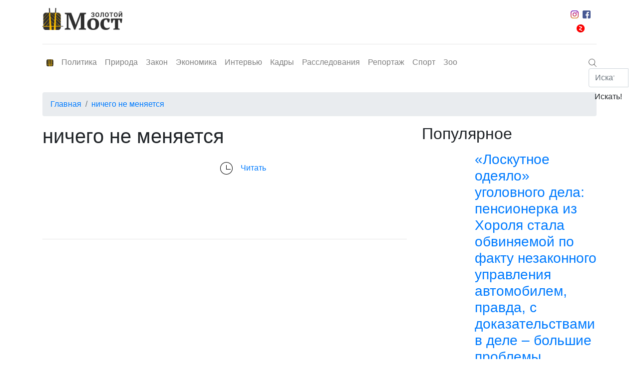

--- FILE ---
content_type: text/html; charset=UTF-8
request_url: https://goldenmost.ru/tag/nichego-ne-menyaetsya/
body_size: 31308
content:
<!DOCTYPE html>
<html lang="ru">

<head>
	<meta charset="utf-8">
	<meta name="viewport" content="width=device-width, initial-scale=1, shrink-to-fit=no">
	<meta name="yandex-verification" content="ffd32fa9c9e9ee71" />
	<meta name='wmail-verification' content='0db33c8c4b96eb9342c17ca6519ccd3f' />
	<link rel="profile" href="http://gmpg.org/xfn/11">
	<link rel="pingback" href="/xmlrpc.php">
	<link rel="icon" type="image/png" href="/wp-content/uploads/img/icon-32.png">
	<link rel="stylesheet" href="https://stackpath.bootstrapcdn.com/bootstrap/4.3.1/css/bootstrap.min.css" integrity="sha384-ggOyR0iXCbMQv3Xipma34MD+dH/1fQ784/j6cY/iJTQUOhcWr7x9JvoRxT2MZw1T" crossorigin="anonymous">
	<title>ничего не меняется &#8212; goldenmost.ru</title>
<link rel='dns-prefetch' href='//s.w.org' />
<link rel="alternate" type="application/rss+xml" title="goldenmost.ru &raquo; Лента" href="https://goldenmost.ru/feed/" />
<link rel="alternate" type="application/rss+xml" title="goldenmost.ru &raquo; Лента комментариев" href="https://goldenmost.ru/comments/feed/" />
<link rel="alternate" type="application/rss+xml" title="goldenmost.ru &raquo; Лента метки ничего не меняется" href="https://goldenmost.ru/tag/nichego-ne-menyaetsya/feed/" />
<link rel='stylesheet' id='wp-block-library-css'  href='https://goldenmost.ru/wp-includes/css/dist/block-library/style.min.css' type='text/css' media='all' />
<link rel='stylesheet' id='banner-list-block-css'  href='https://goldenmost.ru/wp-content/plugins/custom-banners/blocks/banner-list/style.css' type='text/css' media='all' />
<link rel='stylesheet' id='rotating-banner-block-css'  href='https://goldenmost.ru/wp-content/plugins/custom-banners/blocks/rotating-banner/style.css' type='text/css' media='all' />
<link rel='stylesheet' id='single-banner-block-css'  href='https://goldenmost.ru/wp-content/plugins/custom-banners/blocks/single-banner/style.css' type='text/css' media='all' />
<link rel='stylesheet' id='wp-banners-css-css'  href='https://goldenmost.ru/wp-content/plugins/custom-banners/assets/css/wp-banners.css' type='text/css' media='all' />
<link rel='stylesheet' id='main-css'  href='https://goldenmost.ru/wp-content/themes/gdnew/static/main.css' type='text/css' media='all' />
<link rel='stylesheet' id='ta-magazine-style-css'  href='https://goldenmost.ru/wp-content/themes/gdnew/style.css' type='text/css' media='all' />
<script type='text/javascript' src='https://goldenmost.ru/wp-content/plugins/jquery-updater/js/jquery-3.4.1.min.js'></script>
<script type='text/javascript' src='https://goldenmost.ru/wp-content/plugins/jquery-updater/js/jquery-migrate-3.0.0.min.js'></script>
<link rel='https://api.w.org/' href='https://goldenmost.ru/wp-json/' />
<link rel="EditURI" type="application/rsd+xml" title="RSD" href="https://goldenmost.ru/xmlrpc.php?rsd" />
<link rel="wlwmanifest" type="application/wlwmanifest+xml" href="https://goldenmost.ru/wp-includes/wlwmanifest.xml" /> 

<style type="text/css" media="screen"></style><!-- HTML5 shim and Respond.js for IE8 support of HTML5 elements and media queries --> <!-- WARNING: Respond.js doesn't work if you view the page via file:// --> <!--[if lt IE 9]> <script src="https://oss.maxcdn.com/html5shiv/3.7.2/html5shiv.min.js"></script> <script src="https://oss.maxcdn.com/respond/1.4.2/respond.min.js"></script> <![endif]--><!-- Custom CSS -->
<style type="text/css">
 
</style>		<!-- Yandex.Metrika counter -->
	<script type="text/javascript">
		(function(d, w, c) {
			(w[c] = w[c] || []).push(function() {
				try {
					w.yaCounter46825014 = new Ya.Metrika({
						id: 46825014,
						clickmap: true,
						trackLinks: true,
						accurateTrackBounce: true,
						webvisor: true
					});
				} catch (e) {}
			});

			var n = d.getElementsByTagName("script")[0],
				s = d.createElement("script"),
				f = function() {
					n.parentNode.insertBefore(s, n);
				};
			s.type = "text/javascript";
			s.async = true;
			s.src = "https://mc.yandex.ru/metrika/watch.js";

			if (w.opera == "[object Opera]") {
				d.addEventListener("DOMContentLoaded", f, false);
			} else {
				f();
			}
		})(document, window, "yandex_metrika_callbacks");
	</script>
	<noscript>
		<div><img src="https://mc.yandex.ru/watch/46825014" style="position:absolute; left:-9999px;" alt="" /></div>
	</noscript>
	<!-- /Yandex.Metrika counter -->
</head>

<body>
	<div id="app">
		<header class="py-3 js-navigation">
			<div class="container">
				<div class="row"><a class="logo col-lg-2 d-none d-lg-block" href="/"><img class="img-fluid" src="/wp-content/uploads/img/logo.png" alt="Золотой Мост - деловая газета г. Владивосток"></a>
					<div class="col-lg-9"></div>
					<div class="col-lg-1 d-none d-lg-block">
						<div class="social-networks-container d-flex justify-content-center align-items-center flex-wrap"><a class="d-block pb-1 px-1" href="https://www.instagram.com/zolotoimost/"><img src="/wp-content/uploads/img/instagram.svg" alt="" width="16" title="Инстаграм"></a><a class="d-block pb-1 px-1" href="https://www.facebook.com/%D0%97%D0%BE%D0%BB%D0%BE%D1%82%D0%BE%D0%B9-%D0%9C%D0%BE%D1%81%D1%82-404213543269415/"><img src="/wp-content/uploads/img/facebook.svg" alt="" width="16" title="фейсбук"></a><a class="d-block pb-1 px-1" href="https://zen.yandex.ru/id/5d293d6946f4ff00ad7c2511"><img src="/wp-content/uploads/img/zen_logo.png" alt="" width="16" title="дзен"></a></div>
					</div>
					<div class="col-lg-12 d-none d-lg-block">
						<hr class="hreader-hr">
					</div>
					<div class="col-lg-12">
						<nav class="navbar navbar-expand-lg navbar-light p-0"><a class="navbar-brand d-block d-lg-none" href="/"><img src="/wp-content/uploads/img/logo.png" alt="Золотой Мост - деловая газета г. Владивосток" width="128"></a>
							<button class="navbar-toggler" type="button" data-toggle="collapse" data-target="#navbarNavDropdown" aria-controls="navbarNavDropdown" aria-expanded="false" aria-label="Toggle navigation"><span class="navbar-toggler-icon"></span></button>
							<div class="collapse navbar-collapse d-lg-flex justify-content-lg-between" id="navbarNavDropdown">
								<ul class="navbar-nav">
									<li class="nav-item"><a class="nav-link d-flex align-items-center d-none d-lg-block logo-icon-menu" href="/"><img src="/wp-content/uploads/img/icon-32.png" alt="alt" width="14"></a></li>
									<li class="nav-item "><a class="nav-link" href="https://goldenmost.ru/category/politica/">Политика</a></li><li class="nav-item "><a class="nav-link" href="https://goldenmost.ru/category/nature/">Природа</a></li><li class="nav-item "><a class="nav-link" href="https://goldenmost.ru/category/law/">Закон</a></li><li class="nav-item "><a class="nav-link" href="https://goldenmost.ru/category/economy/">Экономика</a></li><li class="nav-item "><a class="nav-link" href="https://goldenmost.ru/category/interview/">Интервью</a></li><li class="nav-item "><a class="nav-link" href="https://goldenmost.ru/category/personnel/">Кадры</a></li><li class="nav-item "><a class="nav-link" href="https://goldenmost.ru/category/investigations/">Расследования</a></li><li class="nav-item "><a class="nav-link" href="https://goldenmost.ru/category/reportage/">Репортаж</a></li><li class="nav-item "><a class="nav-link" href="https://goldenmost.ru/category/sport/">Спорт</a></li><li class="nav-item "><a class="nav-link" href="https://goldenmost.ru/category/zoo/">Зоо</a></li>								</ul>
								<hr class="my-1 d-lg-none d-block">
								<div class="social-networks-container d-flex justify-content-center align-items-center flex-wrap d-lg-none d-block"><a class="d-block pb-1 px-2" href="https://www.instagram.com/zolotoimost/"><img src="/wp-content/uploads/img/instagram.svg" alt="" width="16" title="Инстаграм"></a><a class="d-block pb-1 px-2" href="#"><img src="/wp-content/uploads/img/vk.svg" alt="" width="16" title="вк"></a><a class="d-block pb-1 px-2" href="https://www.facebook.com/%D0%97%D0%BE%D0%BB%D0%BE%D1%82%D0%BE%D0%B9-%D0%9C%D0%BE%D1%81%D1%82-404213543269415/"><img src="/wp-content/uploads/img/facebook.svg" alt="" width="16" title="фейсбук"></a><a class="d-block pb-1 px-2" href="https://zen.yandex.ru/id/5d293d6946f4ff00ad7c2511"><img src="/wp-content/uploads/img/zen_logo.png" alt="" width="16" title="дзен"></a></div>
								<hr class="my-1 d-lg-none d-block">
								<div class="search search-mobile d-lg-none d-flex justify-content-center mt-3">
									<form class="search-form d-block w-100" action="/" method="GET">
										<div class="input-group">
											<input class="form-control" type="search" placeholder="Искать" name="s">
											<div class="input-group-append">
												<input class="btn btn-outline-yellow" type="submit" value="Искать!">
											</div>
										</div>
									</form>
								</div>
								<div class="search d-none d-lg-block"><span class="cursor-pointer d-flex-align-items-center"><img class="showform" src="/wp-content/uploads/img/search.svg" width="16" height="16"></span>
									<div class="position-absolute search-form">
										<form action="/" method="GET">
											<div class="input-group">
												<input class="form-control" type="search" placeholder="Искать" name="s">
												<div class="input-group-append">
													<input class="btn btn-outline-yellow" type="submit" value="Искать!">
												</div>
											</div>
										</form>
									</div>
								</div>
							</div>
						</nav>
					</div>
				</div>
			</div>
		</header><main class="mt-3 category-page">
	<div class="container mt-4">
		<div class="row">
			<div class="col-lg-12">
				<nav aria-label="breadcrumb">
					<ol class="breadcrumb">
						<li class="breadcrumb-item"><a href="/">Главная</a></li>
						<li class="breadcrumb-item active"><a href="">ничего не меняется</a></li>
					</ol>
				</nav>
			</div>
			<section class="col-lg-8 list-items-by-category">
				<div>
					<h1 class="category-title mb-3">ничего не меняется</h1>
					<div class="row-list d-flex row">
													<section class="col-12">
								<div class="article-inline d-flex flex-wrap flex-lg-nowrap">
									<div style="width: 340px;">
										<img width="200" height="150" src="[data-uri]" data-lazy-type="image" data-lazy-src="https://goldenmost.ru/wp-content/uploads/2018/05/Naberezhnya-12.jpg" class="lazy lazy-hidden  wp-post-image" alt="" data-lazy-srcset="https://goldenmost.ru/wp-content/uploads/2018/05/Naberezhnya-12.jpg 992w, https://goldenmost.ru/wp-content/uploads/2018/05/Naberezhnya-12-300x225.jpg 300w, https://goldenmost.ru/wp-content/uploads/2018/05/Naberezhnya-12-768x576.jpg 768w, https://goldenmost.ru/wp-content/uploads/2018/05/Naberezhnya-12-30x23.jpg 30w" data-lazy-sizes="(max-width: 200px) 100vw, 200px" /><noscript><img width="200" height="150" src="https://goldenmost.ru/wp-content/uploads/2018/05/Naberezhnya-12.jpg" class=" wp-post-image" alt="" srcset="https://goldenmost.ru/wp-content/uploads/2018/05/Naberezhnya-12.jpg 992w, https://goldenmost.ru/wp-content/uploads/2018/05/Naberezhnya-12-300x225.jpg 300w, https://goldenmost.ru/wp-content/uploads/2018/05/Naberezhnya-12-768x576.jpg 768w, https://goldenmost.ru/wp-content/uploads/2018/05/Naberezhnya-12-30x23.jpg 30w" sizes="(max-width: 200px) 100vw, 200px" /></noscript>									</div>
									<div class="ml-0 ml-lg-3">
										<h2 class="h5"><a href=""></a></h2>
																				<div class="article-content">
											<div class="article-content-additional d-flex align-items-center flex-column flex-lg-row justify-content-between">
												<div class="d-flex flex-wrap">
																																						</div>
												<div class="d-flex">
													<div class="time mb-2 mb-lg-0 mr-2"><img src="/wp-content/uploads/img/time.svg" alt=""><span></span></div>
												</div><a class="link-full px-2 py-1 text-center" href="">Читать</a>
											</div>
										</div>
									</div>
								</div>
								<hr class="w-100 my-3">
							</section>
																		<div class="col-6"></div>
						<div class="col-6 justify-content-end d-flex"></div>
					</div>
				</div>
			</section>
			
<aside class="col-lg-4 list-items-popular">
	<div class="hr-column d-none d-lg-block"></div>
	<div>
		<h2 class="category-title mb-3">Популярное</h2>
		<div class="column-list row">
			<section class="col-12">
												<div class="article-inline mb-4 d-flex">
					<div>
													<img width="90" height="90" src="[data-uri]" data-lazy-type="image" data-lazy-src="https://goldenmost.ru/wp-content/uploads/2025/12/medvedeva-90x90.jpg" class="lazy lazy-hidden attachment-feature-sm size-feature-sm wp-post-image" alt="" data-lazy-srcset="https://goldenmost.ru/wp-content/uploads/2025/12/medvedeva-90x90.jpg 90w, https://goldenmost.ru/wp-content/uploads/2025/12/medvedeva-150x150.jpg 150w, https://goldenmost.ru/wp-content/uploads/2025/12/medvedeva-165x165.jpg 165w" data-lazy-sizes="(max-width: 90px) 100vw, 90px" /><noscript><img width="90" height="90" src="https://goldenmost.ru/wp-content/uploads/2025/12/medvedeva-90x90.jpg" class="attachment-feature-sm size-feature-sm wp-post-image" alt="" srcset="https://goldenmost.ru/wp-content/uploads/2025/12/medvedeva-90x90.jpg 90w, https://goldenmost.ru/wp-content/uploads/2025/12/medvedeva-150x150.jpg 150w, https://goldenmost.ru/wp-content/uploads/2025/12/medvedeva-165x165.jpg 165w" sizes="(max-width: 90px) 100vw, 90px" /></noscript>											</div>
					<div class="pl-3">
						<h3><a href="https://goldenmost.ru/loskutnoe-odeyalo-ugolovnogo-dela-pensionerka-iz-horolya-stala-obvinyaemoj-po-faktu-nezakonnogo-upravleniya-avtomobilem-pravda-s-dokazatelstvami-v-dele-bolshie-problemy/">«Лоскутное одеяло» уголовного дела: пенсионерка из Хороля стала обвиняемой по факту незаконного управления автомобилем, правда, с доказательствами в деле – большие проблемы</a></h3>
						<div class="time ml-0"><img src="/wp-content/uploads/img/time.svg" alt=""><span>29.Дек.2025</span></div>
					</div>
				</div>
								<div class="article-inline mb-4 d-flex">
					<div>
													<img width="90" height="90" src="[data-uri]" data-lazy-type="image" data-lazy-src="https://goldenmost.ru/wp-content/uploads/2025/10/photo-2025-10-23-13-24-58-90x90.jpg" class="lazy lazy-hidden attachment-feature-sm size-feature-sm wp-post-image" alt="" data-lazy-srcset="https://goldenmost.ru/wp-content/uploads/2025/10/photo-2025-10-23-13-24-58-90x90.jpg 90w, https://goldenmost.ru/wp-content/uploads/2025/10/photo-2025-10-23-13-24-58-300x300.jpg 300w, https://goldenmost.ru/wp-content/uploads/2025/10/photo-2025-10-23-13-24-58-150x150.jpg 150w, https://goldenmost.ru/wp-content/uploads/2025/10/photo-2025-10-23-13-24-58-768x768.jpg 768w, https://goldenmost.ru/wp-content/uploads/2025/10/photo-2025-10-23-13-24-58-165x165.jpg 165w, https://goldenmost.ru/wp-content/uploads/2025/10/photo-2025-10-23-13-24-58.jpg 1024w" data-lazy-sizes="(max-width: 90px) 100vw, 90px" /><noscript><img width="90" height="90" src="https://goldenmost.ru/wp-content/uploads/2025/10/photo-2025-10-23-13-24-58-90x90.jpg" class="attachment-feature-sm size-feature-sm wp-post-image" alt="" srcset="https://goldenmost.ru/wp-content/uploads/2025/10/photo-2025-10-23-13-24-58-90x90.jpg 90w, https://goldenmost.ru/wp-content/uploads/2025/10/photo-2025-10-23-13-24-58-300x300.jpg 300w, https://goldenmost.ru/wp-content/uploads/2025/10/photo-2025-10-23-13-24-58-150x150.jpg 150w, https://goldenmost.ru/wp-content/uploads/2025/10/photo-2025-10-23-13-24-58-768x768.jpg 768w, https://goldenmost.ru/wp-content/uploads/2025/10/photo-2025-10-23-13-24-58-165x165.jpg 165w, https://goldenmost.ru/wp-content/uploads/2025/10/photo-2025-10-23-13-24-58.jpg 1024w" sizes="(max-width: 90px) 100vw, 90px" /></noscript>											</div>
					<div class="pl-3">
						<h3><a href="https://goldenmost.ru/nespravedlivyj-prigovor-za-benzin-kak-sud-v-nahodke-narushil-bazovye-princzipy-ugolovnogo-sudoproizvodstva/">Несправедливый приговор за бензин: как суд в Находке нарушил базовые принципы уголовного судопроизводства</a></h3>
						<div class="time ml-0"><img src="/wp-content/uploads/img/time.svg" alt=""><span>15.Дек.2025</span></div>
					</div>
				</div>
								<div class="article-inline mb-4 d-flex">
					<div>
													<img width="90" height="90" src="[data-uri]" data-lazy-type="image" data-lazy-src="https://goldenmost.ru/wp-content/uploads/2025/12/krest-90x90.jpg" class="lazy lazy-hidden attachment-feature-sm size-feature-sm wp-post-image" alt="" data-lazy-srcset="https://goldenmost.ru/wp-content/uploads/2025/12/krest-90x90.jpg 90w, https://goldenmost.ru/wp-content/uploads/2025/12/krest-150x150.jpg 150w, https://goldenmost.ru/wp-content/uploads/2025/12/krest-165x165.jpg 165w" data-lazy-sizes="(max-width: 90px) 100vw, 90px" /><noscript><img width="90" height="90" src="https://goldenmost.ru/wp-content/uploads/2025/12/krest-90x90.jpg" class="attachment-feature-sm size-feature-sm wp-post-image" alt="" srcset="https://goldenmost.ru/wp-content/uploads/2025/12/krest-90x90.jpg 90w, https://goldenmost.ru/wp-content/uploads/2025/12/krest-150x150.jpg 150w, https://goldenmost.ru/wp-content/uploads/2025/12/krest-165x165.jpg 165w" sizes="(max-width: 90px) 100vw, 90px" /></noscript>											</div>
					<div class="pl-3">
						<h3><a href="https://goldenmost.ru/byvshij-pohoronnyj-korol-vladivostoka-igor-babynin-teper-ne-mozhet-oplatit-kommunalnye-uslugi/">Бывший «похоронный король» Владивостока Игорь Бабынин теперь не может оплатить коммунальныe услуги?</a></h3>
						<div class="time ml-0"><img src="/wp-content/uploads/img/time.svg" alt=""><span>04.Дек.2025</span></div>
					</div>
				</div>
								<div class="article-inline mb-4 d-flex">
					<div>
													<img width="90" height="90" src="[data-uri]" data-lazy-type="image" data-lazy-src="https://goldenmost.ru/wp-content/uploads/2025/12/appk-3-90x90.jpg" class="lazy lazy-hidden attachment-feature-sm size-feature-sm wp-post-image" alt="" data-lazy-srcset="https://goldenmost.ru/wp-content/uploads/2025/12/appk-3-90x90.jpg 90w, https://goldenmost.ru/wp-content/uploads/2025/12/appk-3-150x150.jpg 150w, https://goldenmost.ru/wp-content/uploads/2025/12/appk-3-165x165.jpg 165w" data-lazy-sizes="(max-width: 90px) 100vw, 90px" /><noscript><img width="90" height="90" src="https://goldenmost.ru/wp-content/uploads/2025/12/appk-3-90x90.jpg" class="attachment-feature-sm size-feature-sm wp-post-image" alt="" srcset="https://goldenmost.ru/wp-content/uploads/2025/12/appk-3-90x90.jpg 90w, https://goldenmost.ru/wp-content/uploads/2025/12/appk-3-150x150.jpg 150w, https://goldenmost.ru/wp-content/uploads/2025/12/appk-3-165x165.jpg 165w" sizes="(max-width: 90px) 100vw, 90px" /></noscript>											</div>
					<div class="pl-3">
						<h3><a href="https://goldenmost.ru/besplatnaya-yurpomoshh-i-iskusstvennyj-intellekt-vo-vladivostoke-proshla-ocherednaya-konferencziya-primorskoj-kraevoj-kollegii-advokatov/">«Бесплатная юрпомощь и искусственный интеллект»: во Владивостоке прошла очередная конференция Приморской краевой коллегии адвокатов</a></h3>
						<div class="time ml-0"><img src="/wp-content/uploads/img/time.svg" alt=""><span>27.Дек.2025</span></div>
					</div>
				</div>
								<div class="article-inline mb-4 d-flex">
					<div>
													<img width="90" height="90" src="[data-uri]" data-lazy-type="image" data-lazy-src="https://goldenmost.ru/wp-content/uploads/2025/11/dialogi-3-90x90.jpg" class="lazy lazy-hidden attachment-feature-sm size-feature-sm wp-post-image" alt="" data-lazy-srcset="https://goldenmost.ru/wp-content/uploads/2025/11/dialogi-3-90x90.jpg 90w, https://goldenmost.ru/wp-content/uploads/2025/11/dialogi-3-150x150.jpg 150w, https://goldenmost.ru/wp-content/uploads/2025/11/dialogi-3-165x165.jpg 165w" data-lazy-sizes="(max-width: 90px) 100vw, 90px" /><noscript><img width="90" height="90" src="https://goldenmost.ru/wp-content/uploads/2025/11/dialogi-3-90x90.jpg" class="attachment-feature-sm size-feature-sm wp-post-image" alt="" srcset="https://goldenmost.ru/wp-content/uploads/2025/11/dialogi-3-90x90.jpg 90w, https://goldenmost.ru/wp-content/uploads/2025/11/dialogi-3-150x150.jpg 150w, https://goldenmost.ru/wp-content/uploads/2025/11/dialogi-3-165x165.jpg 165w" sizes="(max-width: 90px) 100vw, 90px" /></noscript>											</div>
					<div class="pl-3">
						<h3><a href="https://goldenmost.ru/vopros-brenda-eto-vopros-dalnejshego-sushhestvovaniya-kompanii-vo-vladivostoke-obsudili-aktualnyj-vopros-imeni-predpriyatiya-i-zashhity-avtorskih-prav/">«Вопрос бренда – это вопрос дальнейшего существования компании»: во Владивостоке обсудили актуальный вопрос «имени» предприятия и защиты авторских прав</a></h3>
						<div class="time ml-0"><img src="/wp-content/uploads/img/time.svg" alt=""><span>24.Ноя.2025</span></div>
					</div>
				</div>
								<div class="article-inline mb-4 d-flex">
					<div>
													<img width="90" height="90" src="[data-uri]" data-lazy-type="image" data-lazy-src="https://goldenmost.ru/wp-content/uploads/2025/12/kino-111-90x90.png" class="lazy lazy-hidden attachment-feature-sm size-feature-sm wp-post-image" alt="" data-lazy-srcset="https://goldenmost.ru/wp-content/uploads/2025/12/kino-111-90x90.png 90w, https://goldenmost.ru/wp-content/uploads/2025/12/kino-111-150x150.png 150w, https://goldenmost.ru/wp-content/uploads/2025/12/kino-111-165x165.png 165w" data-lazy-sizes="(max-width: 90px) 100vw, 90px" /><noscript><img width="90" height="90" src="https://goldenmost.ru/wp-content/uploads/2025/12/kino-111-90x90.png" class="attachment-feature-sm size-feature-sm wp-post-image" alt="" srcset="https://goldenmost.ru/wp-content/uploads/2025/12/kino-111-90x90.png 90w, https://goldenmost.ru/wp-content/uploads/2025/12/kino-111-150x150.png 150w, https://goldenmost.ru/wp-content/uploads/2025/12/kino-111-165x165.png 165w" sizes="(max-width: 90px) 100vw, 90px" /></noscript>											</div>
					<div class="pl-3">
						<h3><a href="https://goldenmost.ru/vot-takoe-primorskoe-kino-poluchatel-subsidii-uehal-v-zonu-provedeniya-svo-poetomu-o-vozvrate-gossubsidii-na-15-mln-rublej-mozhno-poka-zabyt/">«Вот такое приморское «кино»: получатель субсидии уехал в зону проведения СВО, поэтому о возврате госсубсидии на 1,5 млн рублей можно пока забыть</a></h3>
						<div class="time ml-0"><img src="/wp-content/uploads/img/time.svg" alt=""><span>07.Дек.2025</span></div>
					</div>
				</div>
								<div class="article-inline mb-4 d-flex">
					<div>
													<img width="90" height="90" src="[data-uri]" data-lazy-type="image" data-lazy-src="https://goldenmost.ru/wp-content/uploads/2025/11/femida-i-dengi-90x90.jpg" class="lazy lazy-hidden attachment-feature-sm size-feature-sm wp-post-image" alt="" data-lazy-srcset="https://goldenmost.ru/wp-content/uploads/2025/11/femida-i-dengi-90x90.jpg 90w, https://goldenmost.ru/wp-content/uploads/2025/11/femida-i-dengi-150x150.jpg 150w, https://goldenmost.ru/wp-content/uploads/2025/11/femida-i-dengi-165x165.jpg 165w" data-lazy-sizes="(max-width: 90px) 100vw, 90px" /><noscript><img width="90" height="90" src="https://goldenmost.ru/wp-content/uploads/2025/11/femida-i-dengi-90x90.jpg" class="attachment-feature-sm size-feature-sm wp-post-image" alt="" srcset="https://goldenmost.ru/wp-content/uploads/2025/11/femida-i-dengi-90x90.jpg 90w, https://goldenmost.ru/wp-content/uploads/2025/11/femida-i-dengi-150x150.jpg 150w, https://goldenmost.ru/wp-content/uploads/2025/11/femida-i-dengi-165x165.jpg 165w" sizes="(max-width: 90px) 100vw, 90px" /></noscript>											</div>
					<div class="pl-3">
						<h3><a href="https://goldenmost.ru/prikaz-ob-uvolnenii-zachityvali-cherez-dver-sud-v-primore-otkazal-starpomu-v-vosstanovlenii-na-rabote-posle-izbieniya-matrosa-i-otkaza-ot-osvidetelstvovaniya-u-psihiatra/">«Приказ об увольнении зачитывали через дверь»: суд в Приморье отказал старпому в восстановлении на работе после избиения матроса и отказа от освидетельствования у психиатра</a></h3>
						<div class="time ml-0"><img src="/wp-content/uploads/img/time.svg" alt=""><span>10.Дек.2025</span></div>
					</div>
				</div>
								<div class="article-inline mb-4 d-flex">
					<div>
													<img width="90" height="90" src="[data-uri]" data-lazy-type="image" data-lazy-src="https://goldenmost.ru/wp-content/uploads/2025/12/tvorch-4-90x90.jpg" class="lazy lazy-hidden attachment-feature-sm size-feature-sm wp-post-image" alt="" data-lazy-srcset="https://goldenmost.ru/wp-content/uploads/2025/12/tvorch-4-90x90.jpg 90w, https://goldenmost.ru/wp-content/uploads/2025/12/tvorch-4-150x150.jpg 150w, https://goldenmost.ru/wp-content/uploads/2025/12/tvorch-4-165x165.jpg 165w" data-lazy-sizes="(max-width: 90px) 100vw, 90px" /><noscript><img width="90" height="90" src="https://goldenmost.ru/wp-content/uploads/2025/12/tvorch-4-90x90.jpg" class="attachment-feature-sm size-feature-sm wp-post-image" alt="" srcset="https://goldenmost.ru/wp-content/uploads/2025/12/tvorch-4-90x90.jpg 90w, https://goldenmost.ru/wp-content/uploads/2025/12/tvorch-4-150x150.jpg 150w, https://goldenmost.ru/wp-content/uploads/2025/12/tvorch-4-165x165.jpg 165w" sizes="(max-width: 90px) 100vw, 90px" /></noscript>											</div>
					<div class="pl-3">
						<h3><a href="https://goldenmost.ru/advokaty-primorya-peli-tanczevali-i-chitali-stihi/">Адвокаты Приморья пели, танцевали и читали стихи</a></h3>
						<div class="time ml-0"><img src="/wp-content/uploads/img/time.svg" alt=""><span>02.Дек.2025</span></div>
					</div>
				</div>
							</section>
			<div class="col-12 mb-5" id="ad">
			<div id="text-2" class="sidebar-widget widget_text"><h2 class="hr-bold">Мы в ютуб</h2>			<div class="textwidget"><p><a href="https://www.youtube.com/channel/UC6rydZgGvO4j7vCJFCvpPOA/featured" rel="noopener noreferrer" target="_blank"> <img src="[data-uri]" data-lazy-type="image" data-lazy-src="https://s.ytimg.com/yts/img/favicon_144-vfliLAfaB.png" alt="" width="20" class="lazy lazy-hidden mr-1" /><noscript><img src="https://s.ytimg.com/yts/img/favicon_144-vfliLAfaB.png" alt="" width="20" class="mr-1" /></noscript>Теперь у нас есть и видео!</a></p>
</div>
		</div><div id="bannerlistwidget-2" class="sidebar-widget bannerListWidget"><h2 class="hr-bold">Реклама</h2></div>				<!-- <img class="img-fluid" src="" alt="none"> -->
			</div>
		</div>
	</div>
</aside>		</div>
	</div>
</main>
<footer class="py-4">
      <div class="container">
        <div class="row">
          <div class="col-lg-10 col-12 order-1"><a class="footre-logo" href="/"><img src="/wp-content/uploads/img/logo-footer.png" alt="Золотой мост - деловая газета"></a></div>
          <div class="col-lg-2 col-12 order-3 order-lg-2">
            <div class="w-100 h-100 zen-container px-2 py-1 d-flex flex-column align-items-center justify-content-center"><span class="text-white">мы в дзене</span><a class="align-self-center" href="https://zen.yandex.ru/id/5d293d6946f4ff00ad7c2511"><img src="/wp-content/uploads/img/zen_logo.png" width="32"></a></div>
          </div>
          <div class="col-lg-12 mt-4 mt-lg-0 mt-md-0 order-2 order-lg-3">
            <ul class="list-inline">
							<!-- TODO: INSER ITEMS FROM MENU -->
              <li class="list-inline-item"><a href="https://goldenmost.ru/about-us/">об издании</a></li>
              <li class="list-inline-item"><a href="https://goldenmost.ru/ad/">реклама</a></li>
              <li class="list-inline-item"><a href="https://goldenmost.ru/contact/">контакты</a></li>
              <li class="list-inline-item"><a href="https://goldenmost.ru/personal-data/">персональные данные</a></li>
            </ul>
          </div>
          <div class="col-lg-12 order-4">
            <hr class="bg-white mt-0">
          </div>
          <div class="col-lg-10 text-agree order-4">
            <p>При перепечатке текстов либо ином использовании текстовых материалов с настоящего сайта на иных ресурсах в сети Интернет гиперссылка на источник обязательна.Фотографии, видеоматериалы, иные иллюстрации могут быть использованы только с обязательным указанием автора и источника заимствования.</p>
          </div>
          <div class="col-lg-2 copy-block d-flex justify-content-center align-items-center order-4">
            <div class="d-block text-right mr-4"></div>
            <div class="d-block"><a href="http://erriour.ru/design"><img src="/wp-content/uploads/img/erriour.png" alt=""></a></div>
          </div>
        </div>
      </div>
    </footer>
	</div>
	<script type='text/javascript' src='https://goldenmost.ru/wp-content/plugins/custom-banners/assets/js/jquery.cycle2.min.js'></script>
<script type='text/javascript' src='https://goldenmost.ru/wp-content/plugins/custom-banners/assets/js/custom-banners.js'></script>
<script type='text/javascript' src='https://goldenmost.ru/wp-content/themes/gdnew/static/runtime.js'></script>
<script type='text/javascript' src='https://goldenmost.ru/wp-content/themes/gdnew/static/main.js'></script>
<script type='text/javascript' src='https://goldenmost.ru/wp-content/plugins/bj-lazy-load/js/bj-lazy-load.min.js'></script>
<script type='text/javascript' src='https://goldenmost.ru/wp-includes/js/wp-embed.min.js'></script>
</body>

</html>